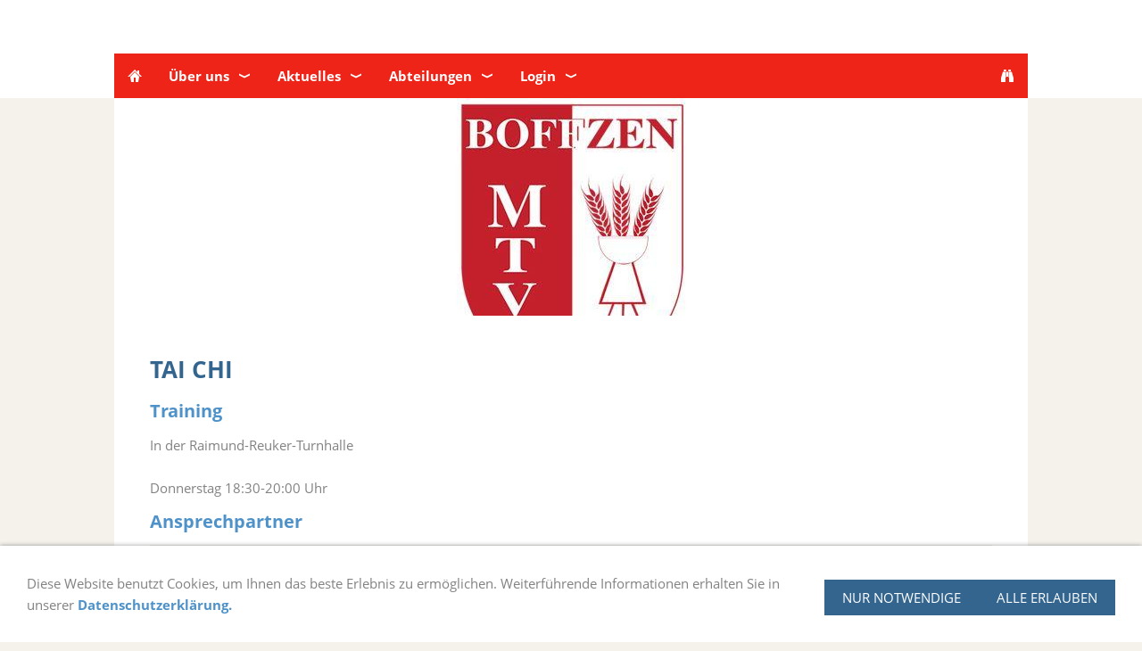

--- FILE ---
content_type: text/html; charset=utf-8
request_url: https://www.mtv-boffzen.de/content/abteilungen/tai-chi/
body_size: 2796
content:
<!DOCTYPE html>

<html class="sqr">
	<head>
		<meta charset="UTF-8">
		<title>Tai Chi</title>
		<meta name="viewport" content="width=device-width, initial-scale=1.0">
		<link rel="shortcut icon" sizes="16x16" href="../../../images/pictures/mtvboffzen-logo-16.png?w=16&amp;h=16&amp;r=3">
		<link rel="shortcut icon" sizes="32x32" href="../../../images/pictures/mtvboffzen-logo-16.png?w=32&amp;h=32&amp;r=3">
		<link rel="shortcut icon" sizes="196x196" href="../../../images/pictures/mtvboffzen-logo-196.png?w=192&amp;h=192&amp;r=3">
		<link rel="apple-touch-icon" sizes="152x152" href="../../../images/pictures/mtvboffzen-logo-196.png?w=152&amp;h=152&amp;r=3">
		<link rel="apple-touch-icon" sizes="167x167" href="../../../images/pictures/mtvboffzen-logo-196.png?w=167&amp;h=167&amp;r=3">
		<link rel="apple-touch-icon" href="../../../images/pictures/mtvboffzen-logo-196.png?w=180&amp;h=180&amp;r=3">
		<meta name="generator" content="SIQUANDO Pro (#2704-6916)">
		<meta name="author" content="Andreas + Max Krukemeyer">
		<meta name="description" content="Der größte Verein in Boffzen mit über 800 Mitgliedern und vielen Sportabteilungen. Für jeden attraktiv.">
		<meta name="keywords" content="Sportverein, Boffzen, Samtgemeinde Boffzen, Gemeinde Boffzen, Leistungssport, Breitensport, Weserbergland, Bezirksliga, Turnverein Boffzen">

<link rel="stylesheet" href="../../../classes/plugins/ngpluginlightbox/css/">
<link rel="stylesheet" href="../../../classes/plugins/ngplugintypography/css/">
<link rel="stylesheet" href="../../../classes/plugins/ngplugincookiewarning/css/">
<link rel="stylesheet" href="../../../classes/plugins/ngpluginlayout/ngpluginlayoutflexr/css/">
<link rel="stylesheet" href="../../../classes/plugins/ngpluginparagraph/ngpluginparagraphtext/css/sqrstyle.css">
<link rel="stylesheet" href="../../../classes/plugins/ngpluginparagraph/ngpluginparagraphtable/css/">
<link rel="stylesheet" href="../../../classes/plugins/ngplugintypography/css/opensans.css">
		<script src="../../../js/jquery.js"></script>
			<script src="../../../classes/plugins/ngpluginlightbox/js/lightbox.js"></script>
			<script src="../../../classes/plugins/ngplugincookiewarning/js/"></script>
			<script src="../../../classes/plugins/ngpluginlayout/ngpluginlayoutflexr/js/sliderdynamic.js"></script>
			<script src="../../../classes/plugins/ngpluginlayout/ngpluginlayoutflexr/js/dropdown.js"></script>
			<script src="../../../classes/plugins/ngpluginlayout/ngpluginlayoutflexr/js/searchbox.js"></script>
	
				
	</head>
	

	<body>	


<div id="outercontainer">

    <div id="filltop">

        

        
                    <div id="logocontainer">
                <div id="logo"></div>
            </div>
        
        

                    <div id="navcontainer">
                                <div id="nav" class="sqrnav">

    <div>
        <a href="#" class="sqrnavhide">Navigation ausblenden</a>
        <a href="#" class="sqrnavshow">Navigation einblenden</a>
            </div>

    <ul>

        
        <li class="sqrnavhome"><a href="../../../"><span>MTV Boffzen e.V.</span></a></li>
<li><a href="../../ueber-uns/"><span>Über uns</span></a>
<ul>
<li><a href="../../ueber-uns/5ebd6be9/"><span>Über uns</span></a></li>
<li><a href="../../ueber-uns/termine/"><span>Termine</span></a></li>
<li><a href="../../ueber-uns/vorstand/"><span>Vorstand</span></a></li>
<li><a href="../../ueber-uns/abteilungsleiter-innen/"><span>Abteilungsleiter/innen</span></a></li>
<li><a href="../../ueber-uns/beitraege/"><span>Beiträge</span></a></li>
<li><a href="../../ueber-uns/downloads/"><span>Downloads</span></a></li>
<li><a href="../../ueber-uns/hallenanfahrt/"><span>Hallenanfahrt</span></a></li>
<li><a href="../../ueber-uns/links/"><span>Links</span></a></li>
</ul>
</li>
<li><a href="../../5ebd6ed1/"><span>Aktuelles</span></a>
<ul>
<li><a href="../../5ebd6ed1/aktuelles/"><span>Aktuelles</span></a></li>
<li><a href="../../5ebd6ed1/unser-archiv/"><span>Unser Archiv</span></a></li>
</ul>
</li>
<li><a href="../"><span>Abteilungen</span></a>
<ul>
<li><a href="../badminton/"><span>Badminton</span></a></li>
<li><a href="../bewegung-am-vormittag/"><span>Bewegung am Vormittag</span></a></li>
<li><a href="../boule/"><span>Boule</span></a></li>
<li><a href="../fitnessgruppe/"><span>Fitnessgruppe</span></a></li>
<li><a href="../frauengymnastik/"><span>Frauengymnastik</span></a></li>
<li><a href="../leistungsturnen/"><span>Leistungsturnen</span></a></li>
<li><a href="../nordic-walking/"><span>Nordic Walking</span></a></li>
<li><a href="../sportkids---schulkids/"><span>Sportkids / Schulkids</span></a></li>
<li><a href="../sport-stacking/"><span>Sport-Stacking</span></a></li>
<li><a href="../taekwondo/"><span>TaeKwonDo</span></a></li>
<li><a href="../tanzen/"><span>Tanzen</span></a></li>
<li class="active"><a href="./"><span>Tai Chi</span></a></li>
<li><a href="../tischtennis/"><span>Tischtennis</span></a>
<ul>
<li><a href="../tischtennis/5ebe9acf/"><span>Tischtennis</span></a></li>
<li><a href="../tischtennis/tischtennis-senioren/"><span>Tischtennis-Senioren</span></a></li>
</ul>
</li>
</ul>
</li>
<li><a href="../../login/"><span>Login</span></a>
<ul>
<li><a href="../../login/informationen-vorstandsintern/"><span>Informationen Vorstandsintern</span></a></li>
</ul>
</li>

                    <li class="sqrnavsearch"><a href="#"><span>Suchen</span></a>
                <ul><li>
                        <form action="../../../common/special/search.html" data-rest="../../../classes/fts/rest/suggest/">
                            <input type="text" name="criteria" autocomplete="off" >
                        </form>
                    </li></ul>
            </li>
                            </ul>

</div>

                            </div>
        
        
                    <div id="eyecatchercontainer">
                <div id="eyecatcher" data-mobilewidth="768" data-size="40" data-ratiodesktop="0.000" data-ratiomobile="0.000" data-autoprogress="4">
                    <div id="eyecatcherstage">

                                                    <img class="eyecatcherchild" src="../../../images/pictures/mtvboffzen-header1024x576-2.jpg?w=1024&amp;r=6" data-src-desktop="../../../images/pictures/mtvboffzen-header1024x576-2.jpg?w=1024&amp;r=6" data-src-mobile="../../../images/pictures/mtvboffzen-header1024x576-2.jpg?w=1024&amp;r=6" alt="">
                                            </div>

                    
                </div>
            </div>
        
        

    </div>

    <div id="contentcontainercontainer">
        <div id="contentcontainer" >
        
            <div id="contentbox">

                
                <div id="maincontainer">
                    <div id="main" class="sqrmain1col ">
                                                <div  id="content">
                                                        



<div class="sqrallwaysboxed " >


<a class="ngpar" id="ngparw7e450f0f301dcb6ce16704826508137"></a>
<div class="paragraph" style="">



<p><span style="font-weight:bold;font-size:26px;color:#33658e">TAI CHI</span></p>


<div class="clearfix"></div>
</div>


</div>











<div class="sqrallwaysboxed " >


<a class="ngpar" id="ngparw7e450c14332340a0616704826508137"></a>
<h2 class="sqrallwaysboxed">Training</h2><div class="paragraph" style="">



<p>In der Raimund-Reuker-Turnhalle<br><br>Donnerstag 18:30-20:00 Uhr </p>


<div class="clearfix"></div>
</div>


</div>











<div class="sqrallwaysboxed " >


<a class="ngpar" id="ngparw7e450c14332402f6b16704826508137"></a>
<h2 class="sqrallwaysboxed">Ansprechpartner</h2><div class="paragraph" style=""><div class="tablecontainer"><table class="paragraphtable" style="width:100%;"><tbody><tr><td style="width:30.66%;">
<p><strong>Abteilungsleiter</strong></p>
</td><td style="width:30.66%;">
<p></p>
</td><td style="width:30.66%;">
<p><strong>Telefon /<br>E-Mail</strong></p>
</td></tr><tr><td style="width:30.66%;">
<p>Veronika Wengeler</p>
</td><td style="width:30.66%;">
<p></p>
</td><td style="width:30.66%;">
<p>05271-4651<br><a href="mailto:uwengeler@t-online.de">uwengeler@t-online.de</a></p>
</td></tr></tbody></table></div></div>


</div>











<div class="sqrallwaysboxed " >


<a class="ngpar" id="ngparw7e450f0f1e36bde5e16704826508137"></a>
<div class="paragraph" style=""><div class="paragraph">
 <p style="text-align: center;">
  <a href="#">Zur&uuml;ck zum Seitenstart</a>
 </p>
</div></div>


</div>











                        </div>
                        
                    </div>



                </div>


                
            </div>
        </div>
    </div>

            <div id="commoncontainer">
            <div id="common">

                
                                    <ul class="sqrcommonnav">
                                                    <li>
                                <a href="../../../common/info/impressum.html">Impressum</a>
                            </li>
                                                    <li>
                                <a href="../../../common/info/kontakt.html">Kontakt</a>
                            </li>
                                                    <li>
                                <a href="../../../common/info/datenschutz-nach-dsgvo.html">Datenschutz nach DSGVO</a>
                            </li>
                                            </ul>
                
                                    <div class="ngcustomfooter">
                                            </div>
                
                
                
            </div>
        </div>
    
</div>


<div class="ngcookiewarning ngcookiewarningbottom">
	<div class="ngcookiewarningcontent">
	<div class="ngcookiewarningtext">
<p>Diese Website benutzt Cookies, um Ihnen das beste Erlebnis zu ermöglichen. Weiterführende Informationen erhalten Sie in unserer <a href="../../../common/info/datenschutz-nach-dsgvo.html">Datenschutzerklärung.</a></p>
	</div>
		<div class="ngcookiewarningbuttons">
			<button class="ngcookiewarningdecline">Nur notwendige</button>
						<button class="ngcookiewarningaccept">Alle erlauben</button>
		</div>
	</div>
</div>
	</body>
</html>	

--- FILE ---
content_type: text/css; charset=utf-8
request_url: https://www.mtv-boffzen.de/classes/plugins/ngpluginparagraph/ngpluginparagraphtable/css/
body_size: 6529
content:
div.tablecontainer {
	overflow: auto;
}

table.paragraphtable svg.paragraphtableicon {
    display: block;
    margin: 0 auto;
    border: 0;
    color: #5a5a5a;
}

table.paragraphtable ul {
    margin: 0;
    padding:5px 0 5px 20px;
}

table.paragraphtable li {
    margin: 0;
}

table.paragraphtable.form {
    margin: 0;
}

table.paragraphtable form svg {
    width: 1.2em;
    height: 1.2em;
    display: block;
}

table.paragraphtable a.paragraphtablebutton,
table.paragraphtable button {
    display: inline-block;
    margin: 6px;
   	border-color: #33658e;
	border-width: 0px;
	border-style: solid;
	padding: 10px 20px 10px 20px;
	background: #33658e;
	font: 15px 'Open Sans',Verdana,Helvetica,sans-serif;
	color: #ffffff;
	letter-spacing: 0px;
	text-transform: uppercase;
	cursor: pointer;
    outline: none;
    -webkit-appearance: none;
    text-decoration: none;
}

table.paragraphtable a.paragraphtablebutton:hover,
table.paragraphtable button:hover {
	border-color: #4e92c9;
	background: #4e92c9;
	font-weight: normal;
	font-style: normal;
	text-transform: uppercase;
	color: #ffffff;
}

table.paragraphtable
{
	border-collapse: collapse;
	margin-bottom: 10px;
}

table.paragraphtable span.paragraphtablecheck {
	width: 15px;
	background: url(../img/?f=check&c=5a5a5a);
	display: inline-block;
	vertical-align: middle;
	height: 15px;
}

table.paragraphtable td,
table.paragraphtable th 
{
	border-color: #f4f2eb;
	border-width: 1px;
	border-style: solid;
	padding: 6px 12px 6px 12px;
	background: #ffffff;
	line-height: 100%;
	text-align: left;
	vertical-align: top;
	font: 15px 'Open Sans',Verdana,Helvetica,sans-serif;
	color: #5a5a5a;
	letter-spacing: 0px;
	
}


table.paragraphtablealtrows tbody tr:nth-child(even) td {
	background: #fcfcfc;
}

table.paragraphtablealtcols tbody tr td:nth-child(even) {
	background: #fcfcfc;
}


table.paragraphtable td.header,
table.paragraphtable th.header,
table.paragraphtablealtcols tbody tr td.header:nth-child(even),
table.paragraphtablealtrows tbody tr:nth-child(even) td.header
{
	border-color: #f4f2eb;
	border-width: 1px;
	border-style: solid;
	padding: 6px 12px 6px 12px;
	background: #f4f2eb;
	font: bold 15px 'Open Sans',Verdana,Helvetica,sans-serif;
	color: #33658e;
	letter-spacing: 0px;
}

table.paragraphtable p {
	margin: 0;
	padding: 0;
}

table.paragraphtable a img {
	border: none;
	display: block;
}

table.paragraphtable th svg.paragraphtablesort {
    width: 1em;
    height: 1em;
    display: inline-block;
    vertical-align: -0.2em;
    margin-left: 0.4em;
    border: 0;
    padding: 0;
    transition: transform 0.4s;
}

table.paragraphtable th.paragraphtablesortnone,
table.paragraphtable th.paragraphtablesortup,
table.paragraphtable th.paragraphtablesortdown {
    user-select: none;
    white-space: nowrap;
}

table.paragraphtable th.paragraphtablesortnone p,
table.paragraphtable th.paragraphtablesortup p,
table.paragraphtable th.paragraphtablesortdown p {
    cursor: pointer;
}

table.paragraphtable th.paragraphtablesortdown svg.paragraphtablesort {
    transform: rotate(180deg);
}

table.paragraphtable th.paragraphtablesortup svg path,
table.paragraphtable th.paragraphtablesortdown svg path
{
    fill: currentColor;
}

table.paragraphtable th select,
table.paragraphtable th input
{
    box-sizing: border-box;
	border-color: #f4f2eb;
	border-width: 1px;
	border-style: solid;
	padding: 6px 12px 6px 12px;
	background: #ffffff;
	font: 15px 'Open Sans',Verdana,Helvetica,sans-serif;
	color: #464646;
	letter-spacing: 0px;
	border-radius: 0px;
	width: 100%;
	display: block;
	margin: 6px 0 0 0;
}

table.paragraphtable th select,
table.paragraphtable th select:focus
 {
   -webkit-appearance: none;
   -moz-appearance: none;
   appearance: none;
   background-image: url("data:image/svg+xml,%3Csvg%20xmlns%3D%22http%3A%2F%2Fwww.w3.org%2F2000%2Fsvg%22%20width%3D%2225%22%20height%3D%2216%22%20viewBox%3D%220%200%2025.00%2016.00%22%20enable-background%3D%22new%200%200%2025.00%2016.00%22%20xml%3Aspace%3D%22preserve%22%3E%3Cpath%20fill%3D%22%23464646%22%20d%3D%22M%206.36396%2C12.7782L%204.94975%2C11.364L%200%2C6.41422L%201.41421%2C5L%206.36396%2C9.94975L%2011.3137%2C5L%2012.7279%2C6.41421L%207.77817%2C11.364L%206.36396%2C12.7782%20Z%20%22%2F%3E%3C%2Fsvg%3E");
   background-repeat: no-repeat;
   background-position: right center;
   padding-right: 30px;
}

table.paragraphtable th select::-ms-expand {
    display: none;
}

table.paragraphtable th input {
   background-image: url("data:image/svg+xml,%3Csvg%20xmlns%3D%22http%3A%2F%2Fwww.w3.org%2F2000%2Fsvg%22%20width%3D%2225%22%20height%3D%2216%22%20viewBox%3D%220%200%2025.00%2016.00%22%20enable-background%3D%22new%200%200%2025.00%2016.00%22%3E%3Cpath%20fill%3D%22%23464646%22%20d%3D%22M%202.98989%2C2.98989C%204.97641%2C1.00337%208.19719%2C1.00337%2010.1837%2C2.98989C%2011.9239%2C4.73004%2012.1397%2C7.41731%2010.8311%2C9.39238L%2014.5%2C13.0612L%2013.0612%2C14.5L%209.39238%2C10.8311C%207.41731%2C12.1397%204.73004%2C11.9239%202.98989%2C10.1837C%201.00337%2C8.19719%201.00337%2C4.97641%202.98989%2C2.98989%20Z%20M%204.42865%2C4.42865C%203.23674%2C5.62057%203.23674%2C7.55304%204.42865%2C8.74495C%205.62056%2C9.93686%207.55303%2C9.93686%208.74495%2C8.74495C%209.93686%2C7.55304%209.93686%2C5.62057%208.74495%2C4.42865C%207.55304%2C3.23675%205.62056%2C3.23674%204.42865%2C4.42865%20Z%20%22%2F%3E%3C%2Fsvg%3E");
   background-repeat: no-repeat;
   background-position: right center;
   padding-right: 30px;
}


@media (max-width: 767px) {
  .sqr .paragraphtablepivot thead {
    display: none;
  }
  .sqr .paragraphtablepivot td {
    display: block;
    width: 100% !important;
	border-color: #f4f2eb;
	border-width: 1px;
	border-style: solid;
	border-top: none;
	box-sizing: border-box;
	text-align: left !important;
  }
  
  .sqr .paragraphtablepivot img {
    margin-top: 6px;
  }
  
  .sqr .paragraphtablepivot td:before {
    content: attr(data-header) ": ";
    font-style: italic;
    display: block;
  }
  .sqr .paragraphtablepivot tr {
    display: block;
    border: none;
  }
  .sqr .paragraphtablepivot td:first-child {
	border-color: #f4f2eb;
	border-width: 1px;
	border-style: solid;
	padding: 6px 12px 6px 12px;
	background: #f4f2eb;
	font: bold 15px 'Open Sans',Verdana,Helvetica,sans-serif;
	color: #33658e;
	letter-spacing: 0px;
  }
  .sqr .paragraphtablepivot td:last-child {
    border-bottom: none;
  }
  
  .sqr .paragraphtablepivot {
 	border-bottom-color: #f4f2eb;
	border-bottom-width: 1px;
	border-bottom-style: solid;
  }
  
  .sqr .paragraphtablepivot td:first-child:before {
    content: '';
  }

}

--- FILE ---
content_type: image/svg+xml
request_url: https://www.mtv-boffzen.de/classes/plugins/ngpluginlayout/ngpluginlayoutflexr/img/?f=searchbinocular&ca=ffffff
body_size: 1680
content:
﻿<?xml version="1.0" encoding="utf-8"?>
<!DOCTYPE svg PUBLIC "-//W3C//DTD SVG 1.1//EN" "http://www.w3.org/Graphics/SVG/1.1/DTD/svg11.dtd">
<svg xmlns="http://www.w3.org/2000/svg" xmlns:xlink="http://www.w3.org/1999/xlink" version="1.1" baseProfile="full" width="16" height="16" viewBox="0 0 16.00 16.00" enable-background="new 0 0 16.00 16.00" xml:space="preserve">
	<path fill="#ffffff" fill-opacity="1" d="M 6.5,3.50001L 6.5,9.50001C 6.5,9.63542 6.45052,9.75261 6.35156,9.85157C 6.2526,9.95053 6.13541,10 6,10L 6,14.5C 6,14.6354 5.95052,14.7526 5.85156,14.8516C 5.7526,14.9505 5.63541,15 5.5,15L 1.5,15C 1.36458,15 1.24739,14.9505 1.14844,14.8516C 1.04948,14.7526 0.999999,14.6354 0.999999,14.5L 0.999999,10.5L 2.94531,3.6797C 2.98177,3.55991 3.0625,3.50001 3.1875,3.50001L 6.5,3.50001 Z M 9,3.50001L 9,9.00001L 7,9.00001L 7,3.50001L 9,3.50001 Z M 15,10.5L 15,14.5C 15,14.6354 14.9505,14.7526 14.8516,14.8516C 14.7526,14.9505 14.6354,15 14.5,15L 10.5,15C 10.3646,15 10.2474,14.9505 10.1484,14.8516C 10.0495,14.7526 10,14.6354 10,14.5L 10,10C 9.86458,10 9.7474,9.95053 9.64844,9.85157C 9.54948,9.75261 9.5,9.63542 9.5,9.50001L 9.5,3.50001L 12.8125,3.50001C 12.9375,3.50001 13.0182,3.55991 13.0547,3.6797L 15,10.5 Z M 6.75,1.25001L 6.75,3.00001L 4,3.00001L 4,1.25001C 4,1.17709 4.02344,1.1172 4.07031,1.07032C 4.11719,1.02345 4.17709,1.00001 4.25,1.00001L 6.5,1.00001C 6.57291,1.00001 6.63281,1.02345 6.67969,1.07032C 6.72656,1.1172 6.75,1.17709 6.75,1.25001 Z M 12,1.25001L 12,3.00001L 9.25,3.00001L 9.25,1.25001C 9.25,1.17709 9.27344,1.1172 9.32031,1.07032C 9.36719,1.02345 9.42708,1.00001 9.5,1.00001L 11.75,1.00001C 11.8229,1.00001 11.8828,1.02345 11.9297,1.07032C 11.9766,1.1172 12,1.17709 12,1.25001 Z "/>
</svg>


--- FILE ---
content_type: image/svg+xml
request_url: https://www.mtv-boffzen.de/classes/plugins/ngpluginlayout/ngpluginlayoutflexr/img/?f=homeslanted&ca=ffffff
body_size: 529
content:
﻿<?xml version="1.0" encoding="utf-8"?>
<!DOCTYPE svg PUBLIC "-//W3C//DTD SVG 1.1//EN" "http://www.w3.org/Graphics/SVG/1.1/DTD/svg11.dtd">
<svg xmlns="http://www.w3.org/2000/svg" xmlns:xlink="http://www.w3.org/1999/xlink" version="1.1" baseProfile="full" width="16" height="16" viewBox="0 0 16.00 16.00" enable-background="new 0 0 16.00 16.00" xml:space="preserve">
	<path fill="#ffffff" fill-opacity="1" d="M 3,9L 4,15L 7,15L 7,10L 9,10L 9,15L 12,15L 13,9L 8,4L 3,9 Z M 13,6L 13,2L 11,2L 11.0049,4.00488L 8,1L -6.87316e-007,9L 2,9L 8,3L 14,9L 16,9L 13,6 Z "/>
</svg>


--- FILE ---
content_type: image/svg+xml
request_url: https://www.mtv-boffzen.de/classes/plugins/ngpluginlayout/ngpluginlayoutflexr/img/?f=searchbinocular&ca=828282
body_size: 1680
content:
﻿<?xml version="1.0" encoding="utf-8"?>
<!DOCTYPE svg PUBLIC "-//W3C//DTD SVG 1.1//EN" "http://www.w3.org/Graphics/SVG/1.1/DTD/svg11.dtd">
<svg xmlns="http://www.w3.org/2000/svg" xmlns:xlink="http://www.w3.org/1999/xlink" version="1.1" baseProfile="full" width="16" height="16" viewBox="0 0 16.00 16.00" enable-background="new 0 0 16.00 16.00" xml:space="preserve">
	<path fill="#828282" fill-opacity="1" d="M 6.5,3.50001L 6.5,9.50001C 6.5,9.63542 6.45052,9.75261 6.35156,9.85157C 6.2526,9.95053 6.13541,10 6,10L 6,14.5C 6,14.6354 5.95052,14.7526 5.85156,14.8516C 5.7526,14.9505 5.63541,15 5.5,15L 1.5,15C 1.36458,15 1.24739,14.9505 1.14844,14.8516C 1.04948,14.7526 0.999999,14.6354 0.999999,14.5L 0.999999,10.5L 2.94531,3.6797C 2.98177,3.55991 3.0625,3.50001 3.1875,3.50001L 6.5,3.50001 Z M 9,3.50001L 9,9.00001L 7,9.00001L 7,3.50001L 9,3.50001 Z M 15,10.5L 15,14.5C 15,14.6354 14.9505,14.7526 14.8516,14.8516C 14.7526,14.9505 14.6354,15 14.5,15L 10.5,15C 10.3646,15 10.2474,14.9505 10.1484,14.8516C 10.0495,14.7526 10,14.6354 10,14.5L 10,10C 9.86458,10 9.7474,9.95053 9.64844,9.85157C 9.54948,9.75261 9.5,9.63542 9.5,9.50001L 9.5,3.50001L 12.8125,3.50001C 12.9375,3.50001 13.0182,3.55991 13.0547,3.6797L 15,10.5 Z M 6.75,1.25001L 6.75,3.00001L 4,3.00001L 4,1.25001C 4,1.17709 4.02344,1.1172 4.07031,1.07032C 4.11719,1.02345 4.17709,1.00001 4.25,1.00001L 6.5,1.00001C 6.57291,1.00001 6.63281,1.02345 6.67969,1.07032C 6.72656,1.1172 6.75,1.17709 6.75,1.25001 Z M 12,1.25001L 12,3.00001L 9.25,3.00001L 9.25,1.25001C 9.25,1.17709 9.27344,1.1172 9.32031,1.07032C 9.36719,1.02345 9.42708,1.00001 9.5,1.00001L 11.75,1.00001C 11.8229,1.00001 11.8828,1.02345 11.9297,1.07032C 11.9766,1.1172 12,1.17709 12,1.25001 Z "/>
</svg>
